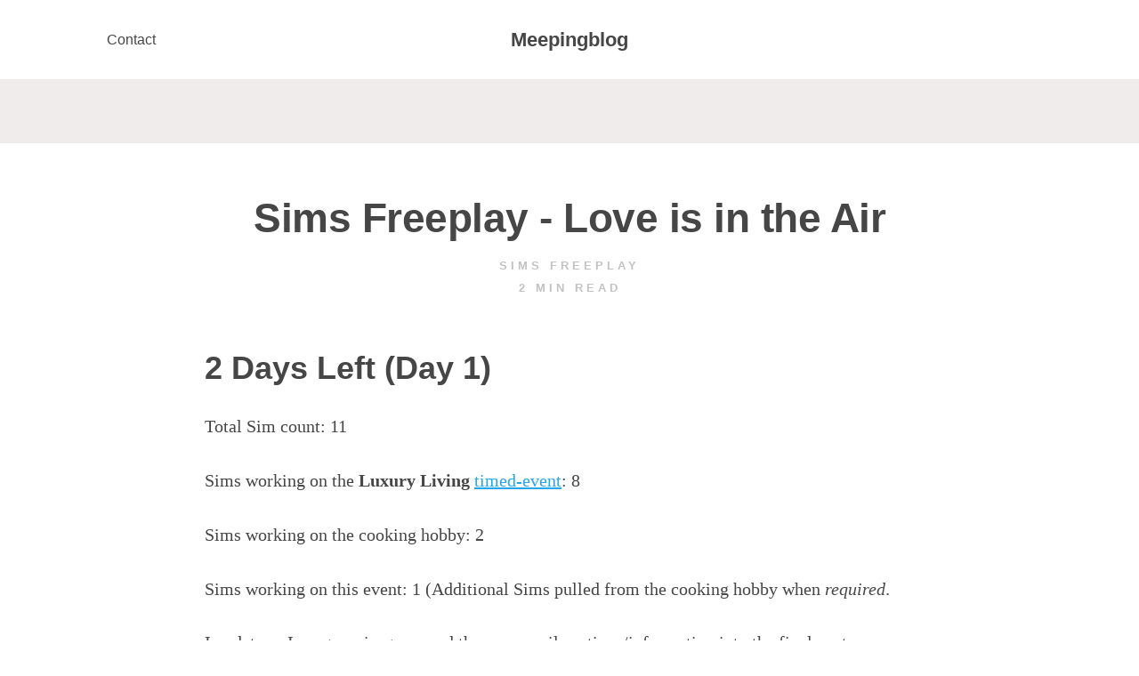

--- FILE ---
content_type: text/html; charset=utf-8
request_url: https://meepingblog.com/gaming/sims-freeplay/love-is-in-the-air/
body_size: 4663
content:
<!DOCTYPE html>
<html lang="en">
<head>

    <meta charset="utf-8" />
    <meta http-equiv="X-UA-Compatible" content="IE=edge" />
    <meta name="viewport" content="width=device-width, initial-scale=1">
    <link rel="stylesheet" type="text/css" href="/assets/built/screen.css?v=cfc3b98d3f" />

    <title>Sims Freeplay - Love is in the Air</title>

    <link rel="canonical" href="https://meepingblog.com/gaming/sims-freeplay/love-is-in-the-air/">
    <meta name="referrer" content="no-referrer-when-downgrade">
    
    <meta property="og:site_name" content="Meepingblog">
    <meta property="og:type" content="article">
    <meta property="og:title" content="Sims Freeplay - Love is in the Air">
    <meta property="og:description" content="2 Days Left (Day 1)


Total Sim count: 11


Sims working on the Luxury Living timed-event: 8


Sims working on the cooking hobby: 2


Sims working on this event: 1 (Additional Sims pulled from the cooking hobby when required.


I update as I progress in-game and then recompile actions/information">
    <meta property="og:url" content="https://meepingblog.com/gaming/sims-freeplay/love-is-in-the-air/">
    <meta property="article:published_time" content="2018-08-30T21:52:49.000Z">
    <meta property="article:modified_time" content="2019-12-21T02:03:08.000Z">
    <meta property="article:tag" content="Sims FreePlay">
    
    <meta name="twitter:card" content="summary">
    <meta name="twitter:title" content="Sims Freeplay - Love is in the Air">
    <meta name="twitter:description" content="2 Days Left (Day 1)


Total Sim count: 11


Sims working on the Luxury Living timed-event: 8


Sims working on the cooking hobby: 2


Sims working on this event: 1 (Additional Sims pulled from the cooking hobby when required.


I update as I progress in-game and then recompile actions/information">
    <meta name="twitter:url" content="https://meepingblog.com/gaming/sims-freeplay/love-is-in-the-air/">
    <meta name="twitter:label1" content="Written by">
    <meta name="twitter:data1" content="Meepingblog">
    <meta name="twitter:label2" content="Filed under">
    <meta name="twitter:data2" content="Sims FreePlay">
    
    <script type="application/ld+json">
{
    "@context": "https://schema.org",
    "@type": "Article",
    "publisher": {
        "@type": "Organization",
        "name": "Meepingblog",
        "url": "https://meepingblog.com/",
        "logo": {
            "@type": "ImageObject",
            "url": "https://meepingblog.com/favicon.ico",
            "width": 48,
            "height": 48
        }
    },
    "author": {
        "@type": "Person",
        "name": "Meepingblog",
        "image": {
            "@type": "ImageObject",
            "url": "https://www.gravatar.com/avatar/05120844d0b883db848846b0e02cc522?s=250&r=x&d=mp",
            "width": 250,
            "height": 250
        },
        "url": "https://meepingblog.com/404/",
        "sameAs": []
    },
    "headline": "Sims Freeplay - Love is in the Air",
    "url": "https://meepingblog.com/gaming/sims-freeplay/love-is-in-the-air/",
    "datePublished": "2018-08-30T21:52:49.000Z",
    "dateModified": "2019-12-21T02:03:08.000Z",
    "keywords": "Sims FreePlay",
    "description": "2 Days Left (Day 1)\n\n\nTotal Sim count: 11\n\n\nSims working on the Luxury Living timed-event: 8\n\n\nSims working on the cooking hobby: 2\n\n\nSims working on this event: 1 (Additional Sims pulled from the cooking hobby when required.\n\n\nI update as I progress in-game and then recompile actions/information into the final post.\n\n\nThe event Love is the Air starts immediately after the completion of Does Money Grow on Trees? Quest.\n\n\nKey: % of quest completion after completing the action- Time required to co",
    "mainEntityOfPage": "https://meepingblog.com/gaming/sims-freeplay/love-is-in-the-air/"
}
    </script>

    <meta name="generator" content="Ghost 5.104">
    <link rel="alternate" type="application/rss+xml" title="Meepingblog" href="https://meepingblog.com/rss/">
    <script defer src="https://cdn.jsdelivr.net/ghost/portal@~2.46/umd/portal.min.js" data-i18n="true" data-ghost="https://meepingblog.com/" data-key="ea9f4dc6de9359f564689d0b55" data-api="https://meepingblog.com/ghost/api/content/" data-locale="en" crossorigin="anonymous"></script><style id="gh-members-styles">.gh-post-upgrade-cta-content,
.gh-post-upgrade-cta {
    display: flex;
    flex-direction: column;
    align-items: center;
    font-family: -apple-system, BlinkMacSystemFont, 'Segoe UI', Roboto, Oxygen, Ubuntu, Cantarell, 'Open Sans', 'Helvetica Neue', sans-serif;
    text-align: center;
    width: 100%;
    color: #ffffff;
    font-size: 16px;
}

.gh-post-upgrade-cta-content {
    border-radius: 8px;
    padding: 40px 4vw;
}

.gh-post-upgrade-cta h2 {
    color: #ffffff;
    font-size: 28px;
    letter-spacing: -0.2px;
    margin: 0;
    padding: 0;
}

.gh-post-upgrade-cta p {
    margin: 20px 0 0;
    padding: 0;
}

.gh-post-upgrade-cta small {
    font-size: 16px;
    letter-spacing: -0.2px;
}

.gh-post-upgrade-cta a {
    color: #ffffff;
    cursor: pointer;
    font-weight: 500;
    box-shadow: none;
    text-decoration: underline;
}

.gh-post-upgrade-cta a:hover {
    color: #ffffff;
    opacity: 0.8;
    box-shadow: none;
    text-decoration: underline;
}

.gh-post-upgrade-cta a.gh-btn {
    display: block;
    background: #ffffff;
    text-decoration: none;
    margin: 28px 0 0;
    padding: 8px 18px;
    border-radius: 4px;
    font-size: 16px;
    font-weight: 600;
}

.gh-post-upgrade-cta a.gh-btn:hover {
    opacity: 0.92;
}</style>
    <script defer src="https://cdn.jsdelivr.net/ghost/sodo-search@~1.5/umd/sodo-search.min.js" data-key="ea9f4dc6de9359f564689d0b55" data-styles="https://cdn.jsdelivr.net/ghost/sodo-search@~1.5/umd/main.css" data-sodo-search="https://meepingblog.com/" data-locale="en" crossorigin="anonymous"></script>
    
    <link href="https://meepingblog.com/webmentions/receive/" rel="webmention">
    <script defer src="/public/cards.min.js?v=cfc3b98d3f"></script>
    <link rel="stylesheet" type="text/css" href="/public/cards.min.css?v=cfc3b98d3f">
    <script defer src="/public/member-attribution.min.js?v=cfc3b98d3f"></script><style>:root {--ghost-accent-color: #15171A;}</style>
    
<script async src="https://www.googletagmanager.com/gtag/js?id=G-P03RZFFP50"></script>
<script>
  window.dataLayer = window.dataLayer || [];
  function gtag(){dataLayer.push(arguments);}
  gtag('js', new Date());

  gtag('config', 'G-P03RZFFP50');
</script>

<meta name="p:domain_verify" content="60afcabec4ac605d2d376a3b9b81da9c"/>



<style>
  
.article-tag a {
   color: #4d4d4d57;
    text-decoration: none;
    text-transform: uppercase;
    font-weight: 600;
    font-size: small;
    letter-spacing: .4rem;
}
    
.article-tag {
    margin-top: 1em;
}
.reading {
    color: #433f3f;
    text-decoration: none;
    text-transform: uppercase;
    font-weight: 600;
    font-size: small;
    letter-spacing: .4rem;
    }
    
    .featured-posts {
    margin-top: 2em;
    padding: 1em;
    color: #953e3e;
    border-left: 0.5rem solid;
}
    
    .featured-posts a {
    text-decoration: none;
    color: black;
    margin-top: 1em;
    display: block;
}
    .time {
    color: #4d4d4d57;
    text-decoration: none;
    text-transform: uppercase;
    font-weight: 600;
    font-size: small;
    letter-spacing: .4rem;
}
    
.container {
    display: grid;
    grid-template-columns: repeat(2, 1fr);
    grid-gap: 20px;
    justify-content: center;
}

.aside {
    display: flex;
    justify-content: center;
    flex-direction: row;
    flex-wrap: wrap;
    align-content: flex-start;
    align-items: baseline;
}
     @media (min-width: 1040px){
         .aside {
        max-width: 1040px;
        height: auto;
         }
    }

</style>

</head>
<body class="body">
<div class="gh-viewport">

<header id="gh-head" class="gh-head">
    <nav class="gh-head-inner gh-container">

        <div class="gh-head-brand">
            <a class="gh-head-logo" href="https://meepingblog.com">
                    Meepingblog
            </a>
            <a class="gh-burger" role="button">
                <div class="gh-burger-box">
                    <div class="gh-burger-inner"></div>
                </div>
            </a>
        </div>
        <div class="gh-head-menu">
            <ul class="nav">
    <li class="nav-contact"><a href="https://meepingblog.com/contact-me/">Contact</a></li>
</ul>

        </div>
        <div class="gh-head-actions">
            <div class="gh-head-actions-list">
            </div>
        </div>
    </nav>
</header>

<main class="gh-main">

    

<article class="gh-article post tag-sims-freeplay tag-hash-gaming tag-hash-import-2024-02-18-02-27 no-image">

    <header class="gh-header gh-canvas">
        <h1 class="gh-title">Sims Freeplay - Love is in the Air</h1>



        





<section class="article-tag">
    
    
        <span class="breadcrumb-item"><a href="/sims-freeplay/">Sims FreePlay</a></span>
        
    <br>
    <span class="breadcrumb-item time">2 min read</span>
    
</section>





    </header>

    <div class="gh-content gh-canvas">
        <!--kg-card-begin: html--><h2>2 Days Left (Day 1)</h2>
<p>Total Sim count: 11</p>
<p>Sims working on the <strong>Luxury Living</strong> <a href="https://meepingblog.com/gaming/sims-freeplay/luxury-living/">timed-event</a>: 8</p>
<p>Sims working on the cooking hobby: 2</p>
<p>Sims working on this event: 1 (Additional Sims pulled from the cooking hobby when <em>required</em>.</p>
<p>I update as I progress in-game and then recompile actions/information into the final post.<!--more--></p>
<p>The event <strong>Love is the Air </strong><em>starts immediately </em>after the completion of <strong>Does Money Grow on Trees? </strong>Quest.</p>
<p><u>Key</u>: % of quest completion after completing the action- Time required to complete the action hr.=Hour s=Seconds m=Minutes (-LP used if any.</p>
<p><strong>04% Quick Rinse in the shower</strong> &#8211; 5s</p>
<p><strong>08% Get 2 Sims in 1 house</strong> (Call over an additional Sim)</p>
<p><strong>12% Be romantic with another Sim</strong> &#8211; 1m</p>
<p><strong>16% Have a Sim make Espresso</strong>&#8211; 20s</p>
<p><strong>20% Flirt with another Sim</strong> &#8211; 5m</p>
<p><strong>24% Have 2 Sims be romantic until they form a budding romance</strong> (Be romantic x1</p>
<p><strong>28% Have 2 Sims watch a movie </strong>&#8211; 1hr 30m ( <u>There&#8217;s a trick here</u>: <em>Have 1 Sim watch the movie</em> and a <em>2nd one &#8216;Join in&#8217;</em>. You will get a notification that the task is complete almost immediately. 😀 Cancel the action so you wont have to sit through 1hr for no reason!)</p>
<p><strong>32% Form a dating relationship</strong> (Kiss hand-3s is shorter but it will take longer for you to fill up that pink bar! <strong>Be romantic &#8211; 1m is the recommended action</strong>. I only had to do the action 3x</p>
<p><strong>36% Kiss another Sim on the cheek</strong> &#8211; 2s</p>
<p><strong>40% Send a Sim Home</strong></p>
<p><strong>44% Have a catnap </strong>&#8211; 27m</p>
<p><strong>48% Have 2 Sims in the same house </strong></p>
<p><strong>52% Be romantic to another Sim </strong>&#8211; 1m</p>
<p><strong>56% Become partners </strong>(^ Over and over</p>
<p><strong>60% Woohoo</strong> &#8211; 5m (Fun fact: If no bed is available, they&#8217;ll go at it standing up. Of course it is still censored but amusing nonetheless!</p>
<p><strong>64% Buy 2 roses</strong> (Trees, Plants &amp; Flowers &gt; Rose $100 ea. or Table Rose $200 ea.</p>
<p><strong>68% Propose marriage</strong> &#8211; 2s (If your progress bar is maxed out pink like mine, the action should be instantly available from the menu.</p>
<p><strong>72% Call about engagement</strong> &#8211; 4hrs 30m</p>
<p><strong>76% Ask to move in</strong> &#8211; 4s (You need to be in the lot where they&#8217;ll be moving in.)</p>
<p><strong>80% Have 3 Sims in a house</strong></p>
<h2>1 Day Left (Day 2)</h2>
<p><strong>96-100% Get married &#8211; </strong>6s( Just have them complete romantic actions until the bar is full and the &#8216;get married&#8217; option shows up.</p>
<p>This completes the <strong>Love is in the Air</strong> quest.</p>
<p>Completing the quest in the allotted time unlocks the <strong>wedding bundle</strong> and the quest <strong><a href="https://meepingblog.com/gaming/sims-freeplay/two-and-a-half-sims/">Two and A Half Sims</a></strong> immediately starts.</p>
<hr>
<p>One of my biggest complains is how &#8216;regular&#8217; quests are &#8216;timed&#8217; and <strong>start right away</strong>. The user <em>should</em> have the option on when they want to start <strong>even if the quest is timed</strong> or even being able to <em>choose</em> what quest they want to work on.</p>
<p><strong>Update</strong>: Not starting a particular quest (at all) and <em>letting the time run out</em> will allow you to complete the quest at your own pace, keeping the rest of the quests in Queque until you complete that one. <strong>Just choose one that you don&#8217;t mind missing out on!</strong></p>
<p>If you want to <em>avoid</em> regular timed quests, don&#8217;t complete the <strong>Does Money Grow on Trees?</strong> Quest.</p>
<p>The only issue is that all regular quests remain locked and you won&#8217;t have access to the <strong>Social Points Flower</strong>.</p>
<!--kg-card-end: html-->
    </div>

    <footer class="gh-footer gh-canvas">

        

    </footer>



</article>

<aside class="gh-readmore">
    <div class="gh-readmore-inner gh-container">


<div class="gh-readmore-next">
    </div>





</main>

<footer class="gh-foot">
    <div class="gh-container">
        <div class="gh-foot-menu">
            <ul class="nav">
    <li class="nav-contact"><a href="https://meepingblog.com/contact-me/">Contact</a></li>
</ul>

        </div>
        <div class="gh-foot-meta">
           <section class="copyright"><a href="https://meepingblog.com">Meepingblog</a> &copy; 2026</section>
        </div>
    </div>
</footer>

</div>


<script src="/assets/built/jquery-3.4.1.min.js?v=cfc3b98d3f"></script>


<script>
$(document).ready(function () {
    // Mobile Menu Trigger
    $('.gh-burger').click(function () {
        $('body').toggleClass('gh-head-open');
    });
});
</script>

<script src="/assets/built/jquery.fitvids.js?v=cfc3b98d3f"></script>
<script>
var images = document.querySelectorAll('.kg-gallery-image img');
images.forEach(function (image) {
    var container = image.closest('.kg-gallery-image');
    var width = image.attributes.width.value;
    var height = image.attributes.height.value;
    var ratio = width / height;
    container.style.flex = ratio + ' 1 0%';
});
$(document).ready(function () {
    var $postContent = $(".gh-content");
    $postContent.fitVids();
});
</script>



</body>
</html>


--- FILE ---
content_type: text/css; charset=UTF-8
request_url: https://meepingblog.com/assets/built/screen.css?v=cfc3b98d3f
body_size: 5095
content:
:root{--color-primary:#3eb0ef;--color-base:#131313;--color-border:#ddd;--color-bg:#f5f5f5;--color-success:#80b912;--color-error:#f05230;--font-sans-serif:-apple-system,BlinkMacSystemFont,"Segoe UI","Roboto","Oxygen","Ubuntu","Cantarell","Fira Sans","Droid Sans","Helvetica Neue",sans-serif;--font-serif:Georgia,Times,serif;--font-mono:Menlo,Courier,monospace;--font-light:100;--font-normal:400;--font-bold:700;--font-heavy:800;--xlarge:1680px;--large:1280px;--medium:980px;--small:740px;--xsmall:480px;--height:4rem;--margin:2rem;--radius:0.5rem}*,:after,:before{box-sizing:border-box}html{overflow-x:hidden;overflow-y:scroll;font-size:62.5%;-webkit-tap-highlight-color:rgba(0,0,0,0)}body{min-height:100vh;color:#464646;font-family:var(--font-sans-serif);font-size:1.5rem;line-height:1.6em;font-weight:400;font-style:normal;background:#fff;scroll-behavior:smooth;-webkit-font-smoothing:antialiased;-moz-osx-font-smoothing:grayscale}blockquote,body,dd,dl,figcaption,figure,form,hr,li,ol,p,pre,table,ul,video{margin:0;padding:0}ol[class],ul[class]{padding:0;list-style:none}img{display:block;max-width:100%;height:auto}button,input,select,textarea{font:inherit;-webkit-appearance:none}fieldset{margin:0;padding:0;border:0}label{font-size:.9em;font-weight:700}hr,label{display:block}hr{position:relative;width:100%;height:1px;border:0;border-top:1px solid;opacity:.2}::-moz-selection{text-shadow:none;background:#cbeafb}::selection{text-shadow:none;background:#cbeafb}mark{background-color:#fdffb6}small{font-size:80%}sub,sup{position:relative;font-size:75%;line-height:0;vertical-align:baseline}sup{top:-.5em}sub{bottom:-.25em}ul:not([class]) li+li{margin-top:.6em}a:not([class]){color:#26a6ed;-webkit-text-decoration-skip:ink;text-decoration-skip-ink:auto}a[class]{color:inherit;text-decoration:none;transition:.4s ease}a[class]:hover{transition:.2s ease}h1,h2,h3,h4,h5,h6{margin:0;line-height:1.15em;font-weight:700}h1{font-size:4.6rem;letter-spacing:-.5px}@media (max-width:500px){h1{font-size:2.7rem}}h2{font-size:3.6rem}@media (max-width:500px){h2{font-size:2.2rem}}h3{font-size:3.2rem}@media (max-width:500px){h3{font-size:1.8rem}}h4{font-size:2.6rem}h5{font-size:2.4rem}h6{font-size:2.2rem}@media (prefers-reduced-motion:reduce){*{-webkit-animation-duration:.01ms!important;animation-duration:.01ms!important;-webkit-animation-iteration-count:1!important;animation-iteration-count:1!important;transition-duration:.01ms!important;scroll-behavior:auto!important}}.gh-input,.gh-textarea{background:var(--color-bg);border-radius:var(--radius);border:none;border:1px solid var(--color-border);color:inherit;display:block;outline:0;padding:0 .6em;text-decoration:none;width:100%}.gh-input:focus{border-color:var(--color-primary)}.gh-select{height:var(--height);padding-right:var(--height);text-overflow:ellipsis}.gh-select option{color:var(--color-primary);background:var(--color-bg)}.gh-select:focus::-ms-value{background-color:transparent}.gh-select::-ms-expand{display:none}.gh-input,.gh-select{height:var(--height)}.gh-textarea{padding:.3em .6em;resize:vertical}.gh-check{display:block;margin-right:-2em;opacity:0;width:1em;z-index:-1}.gh-check+label{display:flex;align-items:center;color:var(--color-base);cursor:pointer;font-size:1em;font-weight:var(--font-normal);padding-left:calc(var(--height)*0.6 + .75em);padding-right:2rem;position:relative;-webkit-user-select:none;-moz-user-select:none;-ms-user-select:none;user-select:none}.gh-check+label:before{background:var(--color-bg);border-radius:var(--radius);border:1px solid var(--color-border);content:"";display:inline-block;height:calc(var(--height)*0.6);line-height:calc(var(--height)*0.56);text-align:center;width:calc(var(--height)*0.6);margin-right:1rem}.gh-check:checked+label:before{background:var(--color-primary);border-color:var(--color-primary);color:var(--color-bg);content:"✓"}.gh-check:focus+label:before{border-color:var(--color-primary);box-shadow:0 0 0 1px var(--color-primary)}.gh-check+label:before{border-radius:var(--radius);border-radius:100%}.gh-button{display:inline-block;min-width:75px;height:var(--height);padding:0 2rem;border:0;border-radius:var(--radius);cursor:pointer;font-family:var(--font-sans-serif);font-size:1.4rem;font-weight:var(--font-normal);line-height:var(--height);text-align:center;text-decoration:none;white-space:nowrap;-webkit-appearance:none;-moz-appearance:none;appearance:none;transition:.4s ease}.gh-button.gh-button-fit{width:100%}.gh-button.gh-button-small{height:calc(var(--height)*0.9);line-height:calc(var(--height)*0.9);padding:0 1.5rem;font-size:1.2rem}.gh-button.gh-button-large{height:calc(var(--height)*1.2);line-height:calc(var(--height)*1.2);padding:0 2.5rem;font-size:1.7rem}.gh-button.gh-button-disabled,.gh-button:disabled{pointer-events:none;opacity:.4}.gh-button{color:var(--color-primary)!important;background-color:transparent;box-shadow:inset 0 0 0 2px var(--color-primary)}.gh-button:hover{text-decoration:none;color:#118ccf!important;box-shadow:inset 0 0 0 2px #139ce7;transition:.2s ease}.gh-button.gh-button-primary{color:#fff!important;background-color:var(--color-primary);box-shadow:none}.gh-button.gh-button-primary:hover{background-color:#139ce7}.gh-head{font-size:1.6rem;line-height:1.3em;background:inherit}.gh-head a{color:inherit;text-decoration:none}.gh-head-inner{display:grid;grid-gap:40px;grid-template-columns:1fr auto 1fr;grid-auto-flow:row dense}.gh-head-brand{grid-column-start:2;display:flex;align-items:center;max-width:200px;text-align:center;word-break:break-all}.gh-head-logo{display:block;padding:10px 0;font-weight:600;font-size:2.2rem;line-height:1.2em}.gh-head-logo img{max-height:40px}.gh-head-menu{display:flex;align-items:center}.gh-head-menu .nav{display:inline-flex;flex-wrap:wrap;align-items:center;list-style:none}.gh-head-menu .nav li{margin:0 1.5vmin 0 0;padding:0}.gh-head-menu .nav a{display:inline-block;padding:5px 0}.gh-head-menu .nav-current a{box-shadow:inset 0 -1px 0 0 currentcolor}.gh-head-actions{display:flex;list-style:none;text-align:right}.gh-head-actions,.gh-head-actions-list{justify-content:flex-end;align-items:center}.gh-head-actions-list{display:inline-flex;flex-wrap:wrap}.gh-head-actions-list a:not([class]){display:inline-block;margin:0 0 0 1.5vmin;padding:5px 0}.gh-burger{position:relative;display:none;cursor:pointer}.gh-burger-box{position:relative;display:flex;align-items:center;justify-content:center;width:33px;height:33px}.gh-burger-inner{width:100%;height:100%}.gh-burger-box:before{transition:transform .3s cubic-bezier(.2,.6,.3,1),width .3s cubic-bezier(.2,.6,.3,1)}.gh-burger-box:before,.gh-burger-inner:after,.gh-burger-inner:before{position:absolute;display:block;top:0;left:0;bottom:0;margin:auto;content:"";width:100%;height:1px;background:currentcolor;will-change:transform,width}.gh-burger-inner:after,.gh-burger-inner:before{transition:transform .25s cubic-bezier(.2,.7,.3,1),width .25s cubic-bezier(.2,.7,.3,1)}.gh-burger-inner:before{transform:translatey(-6px)}.gh-burger-inner:after{transform:translatey(6px)}body:not(.gh-head-open) .gh-burger:hover .gh-burger-inner:before{transform:translatey(-8px)}body:not(.gh-head-open) .gh-burger:hover .gh-burger-inner:after{transform:translatey(8px)}.gh-head-open .gh-burger-box:before{width:0;transform:translatex(19px);transition:transform .2s cubic-bezier(.2,.7,.3,1),width .2s cubic-bezier(.2,.7,.3,1)}.gh-head-open .gh-burger-inner:before{width:26px;transform:translatex(6px) rotate(135deg)}.gh-head-open .gh-burger-inner:after{width:26px;transform:translatex(6px) rotate(-135deg)}.gh-head-brandnavactions .gh-head-brand{grid-column-start:1}.gh-head-brandnav .gh-container{grid-gap:0;grid-template-columns:auto -webkit-max-content -webkit-max-content;grid-template-columns:auto max-content max-content}.gh-head-brandnav .gh-head-brand{grid-column-start:1}.gh-head-brandnav .gh-head-menu{margin-left:40px}.gh-head-brandnav .gh-head-menu .nav li{margin:0 0 0 1.5vmin;padding:0}.gh-head-stacked .gh-container{grid-template-columns:1fr;grid-gap:2vmin}.gh-head-stacked .gh-head-brand{grid-column-start:1;width:100%;max-width:none;display:flex;justify-content:center;text-align:center}.gh-head-stacked .gh-head-actions,.gh-head-stacked .gh-head-actions-list,.gh-head-stacked .gh-head-menu{justify-content:center}.gh-head-stacked .gh-head-actions a:first-child svg{margin-left:0}@media (max-width:900px){.gh-burger{display:inline-block}#gh-head{transition:all .4s ease-out;overflow:hidden}#gh-head .gh-head-inner{height:100%;grid-template-columns:1fr}#gh-head .gh-head-brand{position:relative;z-index:10;grid-column-start:auto;max-width:none;display:flex;align-items:center;justify-content:space-between;-webkit-user-select:none;-moz-user-select:none;-ms-user-select:none;user-select:none}#gh-head .gh-head-logo{font-size:2.2rem}#gh-head .gh-head-logo img{max-height:40px}#gh-head .gh-head-menu{align-self:center;display:flex;flex-direction:column;align-items:center;text-align:center;margin:0 0 10vh;font-weight:300;font-size:3.6rem;line-height:1.1em}#gh-head .gh-head-menu .nav li{margin:5px 0}#gh-head .gh-head-menu .nav a{padding:8px 0}#gh-head .gh-head-menu .nav{display:flex;flex-direction:column;align-items:center}#gh-head .gh-head-actions{padding:20px 0;justify-content:center;text-align:left}#gh-head .gh-head-actions a{margin:0 10px}#gh-head .gh-head-actions,#gh-head .gh-head-menu{display:none}.gh-head-open{overflow:hidden;height:100vh}.gh-head-open #gh-head{position:fixed;top:0;right:0;bottom:0;left:0;z-index:900;overflow-y:scroll}.gh-head-open #gh-head .gh-head-inner{grid-template-rows:auto 1fr auto}.gh-head-open #gh-head .gh-head-actions,.gh-head-open #gh-head .gh-head-menu{display:flex}}@media (max-width:600px){#gh-head .gh-head-menu{font-size:6vmin}}.gh-canvas{display:grid;grid-template-columns:[full-start] minmax(4vw,auto) [wide-start] minmax(auto,110px) [main-start] min(820px,calc(100% - 8vw)) [main-end] minmax(auto,110px) [wide-end] minmax(4vw,auto) [full-end]}.gh-canvas>*{grid-column:main-start/main-end}.kg-width-wide{grid-column:wide-start/wide-end}.kg-width-full{grid-column:full-start/full-end}.kg-width-full img{width:100%}.gh-content>*+*{margin-top:4vmin}.gh-content [id]:not(:first-child){margin:1.5em 0 0}.gh-content>[id]+*{margin-top:1.5rem}.gh-content [id]+.kg-card,.gh-content blockquote+.kg-card{margin-top:6vmin}.gh-canvas>blockquote,.gh-canvas>dl,.gh-canvas>ol,.gh-canvas>p,.gh-canvas>ul{font-family:var(--font-serif);font-weight:400;font-size:2rem;line-height:1.6em}.gh-content>dl,.gh-content>ol,.gh-content>ul{padding-left:1.9em}.gh-content hr{margin-top:6vmin}.gh-content hr+*{margin-top:6vmin!important}.gh-content blockquote{position:relative;font-style:italic}.gh-content blockquote:before{content:"";position:absolute;left:-1.5em;top:0;bottom:0;width:.3rem;background:var(--color-primary)}@media (max-width:650px){.gh-canvas blockquote,.gh-canvas dl,.gh-canvas ol,.gh-canvas p,.gh-canvas ul{font-size:1.8rem}.gh-content blockquote:before{left:-4vmin}}.gh-content .kg-card+:not(.kg-card),.gh-content :not(.kg-card):not([id])+.kg-card{margin-top:6vmin}.kg-card figcaption{padding:1.5rem 1.5rem 0;text-align:center;color:rgba(0,0,0,.5);font-weight:600;font-size:1.3rem;line-height:1.4em}.kg-card figcaption strong{color:rgba(0,0,0,.8)}.gh-canvas :not(pre) code{vertical-align:middle;padding:.15em .4em;border:1px solid #e1eaef;font-weight:400!important;font-size:.9em;line-height:1em;color:#dc0050;background:#f0f6f9;border-radius:.25em}.gh-canvas>pre{overflow:scroll;padding:16px 20px;background:hsla(0,0%,100%,.8);border-radius:5px;box-shadow:0 2px 6px -2px rgba(0,0,0,.1),0 0 1px rgba(0,0,0,.4)}.kg-embed-card{display:flex;flex-direction:column;align-items:center;width:100%}.kg-image-card img{margin:auto}.kg-gallery-card+.kg-gallery-card{margin-top:.75em}.kg-gallery-container{position:relative}.kg-gallery-row{display:flex;flex-direction:row;justify-content:center}.kg-gallery-image img{display:block;margin:0;width:100%;height:100%}.kg-gallery-row:not(:first-of-type){margin:.75em 0 0}.kg-gallery-image:not(:first-of-type){margin:0 0 0 .75em}.kg-bookmark-card,.kg-bookmark-publisher{position:relative}.kg-bookmark-container,.kg-bookmark-container:hover{display:flex;flex-wrap:wrap;flex-direction:row-reverse;color:currentColor;background:hsla(0,0%,100%,.6);font-family:var(--font-sans-serif);text-decoration:none;border-radius:5px;box-shadow:0 2px 6px -2px rgba(0,0,0,.1),0 0 1px rgba(0,0,0,.4);overflow:hidden}.kg-bookmark-content{flex-basis:0;flex-grow:999;padding:20px;order:1}.kg-bookmark-title{font-weight:600;font-size:1.5rem;line-height:1.3em}.kg-bookmark-description{max-height:45px;margin:.5em 0 0;font-size:1.4rem;line-height:1.55em;opacity:.8}.kg-bookmark-metadata{margin-top:20px;display:flex;align-items:center;font-weight:500;font-size:1.3rem;line-height:1.3em;white-space:nowrap;overflow:hidden;text-overflow:ellipsis}.kg-bookmark-description{display:-webkit-box;-webkit-box-orient:vertical;-webkit-line-clamp:2;overflow:hidden}.kg-bookmark-icon{display:inline-block;width:16px;height:16px}.kg-bookmark-thumbnail{display:flex;flex-basis:24rem;flex-grow:1;justify-content:flex-end}.kg-bookmark-thumbnail img{max-width:100%;height:auto;vertical-align:bottom;-o-object-fit:cover;object-fit:cover}.kg-bookmark-author{white-space:nowrap;text-overflow:ellipsis;overflow:hidden}.kg-bookmark-publisher:before{content:"•";margin:0 .5em}.kg-width-full.kg-card-hascaption{display:grid;grid-template-columns:inherit}.kg-width-wide.kg-card-hascaption img{grid-column:wide-start/wide-end}.kg-width-full.kg-card-hascaption img{grid-column:1/-1}.kg-width-full.kg-card-hascaption figcaption{grid-column:main-start/main-end}.gh-content table{border-collapse:collapse;width:100%}.gh-content th{padding:.5em .8em;text-align:left;font-size:.75em;text-transform:uppercase}.gh-content td{padding:.4em .7em}.gh-content tbody tr:nth-child(odd){background-color:rgba(0,0,0,.1);padding:1px}.gh-content tbody tr:nth-child(2n+2) td:last-child{box-shadow:inset 1px 0 rgba(0,0,0,.1),inset -1px 0 rgba(0,0,0,.1)}.gh-content tbody tr:nth-child(2n+2) td{box-shadow:inset 1px 0 rgba(0,0,0,.1)}.gh-content tbody tr:last-child{border-bottom:1px solid rgba(0,0,0,.1)}.gh-head{padding:3vmin 4vmin;border-bottom:10vmin inset #f1ecec}.gh-readmore{padding:8vmin 4vmin;font-size:2.6rem}.gh-readmore-inner{display:grid;grid-gap:8vmin;grid-template-columns:1fr 1fr}.gh-readmore-prev{justify-content:flex-end;text-align:right}.gh-readmore a{display:flex;color:currentColor;text-decoration:none}.gh-readmore h4{width:100%;font-size:inherit}.gh-readmore svg{display:inline-block;vertical-align:middle;height:1em;margin:.15em 0 0}.gh-readmore h4+svg,.gh-readmore svg+h4{margin-left:2vmin}@media (max-width:700px){.gh-readmore{font-size:1.6rem}.gh-readmore svg{margin:.1em 0 0}}.gh-auth-form{width:100%;max-width:600px;margin:0 auto 10vmin;text-align:center}.gh-auth-title{margin:0 0 .1em;font-size:4.2rem}.gh-auth-form p{margin:10px 0 4vmin;font-size:1.7rem;color:rgba(0,0,0,.6)}.gh-auth-form p small{display:inline-block;margin:15px 0 0;font-size:1.4rem}.gh-auth-box{display:flex;align-items:center;justify-content:space-between;max-width:460px;margin:0 auto}.gh-auth-box .gh-button{margin-left:10px}@media (max-width:600px){.gh-auth-box{flex-direction:column;max-width:400px}.gh-auth-box .gh-button{width:100%;margin:15px 0 0}}form[data-members-form] .gh-button-loader,form[data-members-form] .message-error,form[data-members-form] .message-success{display:none}.gh-button-content{min-width:100px}.message-error svg,.message-success svg{position:relative;top:-1px;margin-right:5px;height:15px;width:15px}.message-success svg{fill:#fff}.message-error svg{fill:var(--color-error)}form[data-members-form].error .message-error,form[data-members-form].success .message-success{position:fixed;top:20px;left:4vmin;right:4vmin;z-index:9999;max-width:calc(1400px - 8vmin);margin:0 auto;padding:10px 0;color:#fff;font-size:1.4rem;line-height:1.5em;font-weight:500;text-align:center;background:var(--color-base);border-radius:var(--radius)}form[data-members-form].success .message-success{background:var(--color-success)}form[data-members-form].error .message-error{color:var(--color-error);background:#fff;box-shadow:var(--color-error) 0 0 0 1px}form[data-members-form] .gh-button{position:relative;min-width:120px}form[data-members-form].loading .gh-button-content{visibility:hidden}form[data-members-form].loading .gh-button-loader{display:inline-block;position:absolute;left:50%;bottom:-30%;margin:0 0 0 -19px;transform:scale(.6)}.gh-button-loader svg path,.gh-button-loader svg rect{fill:#fff}form[data-members-form].error .message-error,form[data-members-form].success .message-success{display:block}.gh-error{flex:1 0 auto;display:flex;flex-direction:column;justify-content:center;padding-bottom:2vmin}.gh-error-content{flex:1 0 auto;text-align:center}.gh-error-code{margin:0;font-size:14vmin}.gh-error-description{max-width:600px;margin:0 auto;padding:0 2rem;font-size:4vmin;line-height:1.2em;font-weight:300;opacity:.6}.gh-error-link{display:block;margin-top:4vmin;font-size:1.6rem}.gh-error-stack{max-width:600px;margin:0 auto;padding:8vmin 0;text-align:left}.gh-error-stack-list{margin:4vmin 0 0;font-size:1.4rem}.gh-error-stack-list>li{padding:2rem 0;margin:0;border-top:1px solid rgba(0,0,0,.1)}.gh-error-stack-function{margin:0 0 .5em;font-size:1.8rem;color:red}.gh-foot{display:flex;align-items:center;justify-content:center;padding:8vmin 4vmin}.gh-foot .gh-container{width:auto}.gh-foot a{color:inherit}.gh-foot-menu{display:flex}.gh-foot-menu,.gh-foot-menu .nav{align-items:center;justify-content:center}.gh-foot-menu .nav{display:inline-flex;flex-wrap:wrap;list-style:none;font-size:1.8rem}.gh-foot-menu .nav li{margin:0 1.5vmin;padding:0}.gh-foot-menu .nav a{display:inline-block;padding:3px 0;text-decoration:none;box-shadow:inset 0 -1px 0 0 currentcolor}.gh-foot-meta{margin:2rem 0;font-size:1.5rem;text-align:center;opacity:.5}@media (max-width:700px){.gh-foot-menu .nav{font-size:1.6rem}}a.gh-powered,a.gh-powered:hover{display:inline-flex;align-items:center;padding:6px 9px 6px 6px;border:none;font-size:12px;line-height:12px;letter-spacing:-.3px;font-family:-apple-system,BlinkMacSystemFont,Segoe UI,Roboto,Oxygen,Ubuntu,Cantarell,Fira Sans,Droid Sans,Helvetica Neue,sans-serif;font-weight:600;text-decoration:none;color:#383838;background:#fff;border-radius:5px;box-shadow:0 0 0 1px rgba(0,0,0,.1),0 1px 3px rgba(0,0,0,.08);cursor:pointer}a.gh-powered svg{height:16px;width:16px;margin:0 6px 0 0}.gh-viewport,html{display:flex;flex-direction:column;min-height:100vh;background:#fff}.gh-main{flex:1 0 auto;display:flex;flex-direction:column}.gh-page{padding:0 4vmin}.gh-article,.gh-postfeed{padding:8vmin 0}.gh-container{width:100%;max-width:1040px;margin:0 auto}.gh-head-actions a{display:inline-flex;align-items:center;margin:0;padding:10px}.gh-head-actions a svg{height:1.8rem;fill:currentcolor}.gh-head-actions a:first-child svg{margin-left:20px}.gh-head-actions a:last-child svg{height:2rem}.gh-card:not(:first-child){margin:8vmin auto 0}.gh-card-link{display:flex;flex-direction:column}.gh-card-image{width:100%;max-height:700px;-o-object-fit:cover;object-fit:cover;margin-bottom:4vmin}.gh-card-meta{display:block;margin:0 0 1rem;font-size:1.4rem;line-height:1.2em;letter-spacing:.5px;text-transform:uppercase;opacity:.8}.gh-card-content{max-width:720px;margin:0 auto;text-align:center;font-size:1.6rem}.gh-card-content p{margin:1.2rem 0;padding:0 6vmin}.gh-card-content>strong{display:inline-block;padding:1px 0;font-weight:500;box-shadow:inset 0 -1px 0 0 currentColor;opacity:.5}.gh-page-head{margin:0 auto;padding:8vmin 0 4vmin;text-align:center}.gh-page-image{margin:4vmin 0 0}.gh-page-head>p{max-width:720px;margin:.3em auto 0;padding:0 6vmin;font-size:1.3em;line-height:1.4em;opacity:.5}@media (max-width:700px){.gh-page-head>p{font-size:1.6rem}}.gh-header{padding:0 0 8vmin;text-align:center}.gh-post-meta{display:block;margin:0 0 1rem;font-size:1.4rem;letter-spacing:.5px;text-transform:uppercase;opacity:.8}.gh-excerpt{margin:1rem 0 0}.gh-feature-image{grid-column:wide-start/wide-end;width:100%;margin:8vmin 0 0}.gh-post-footer{margin:2rem 0}.gh-author-image{height:12vmin;width:12vmin;margin:0 auto 1.5em;border-radius:100%;overflow:hidden;-o-object-fit:cover;object-fit:cover}.gh-author-meta{margin:2vmin 0 0;font-size:1.2em}.gh-author-links{display:flex;align-items:center;justify-content:center}.gh-author-links a{position:relative;display:inline-flex;align-items:center;margin:0 .75vmin}.gh-author-links a+a:before{display:block;content:"";margin:0 1.25vmin 0 0;height:1em;width:1px;background:rgba(0,0,0,.3);transform:rotate(20deg)}@media (max-width:700px){.gh-author-meta{font-size:1.6rem}}.gh-card-content,.gh-card-title,.gh-card p{color:#5b5b5b;padding:0;margin:2vmin 0;text-align:left;max-width:100%}
/*# sourceMappingURL=screen.css.map */